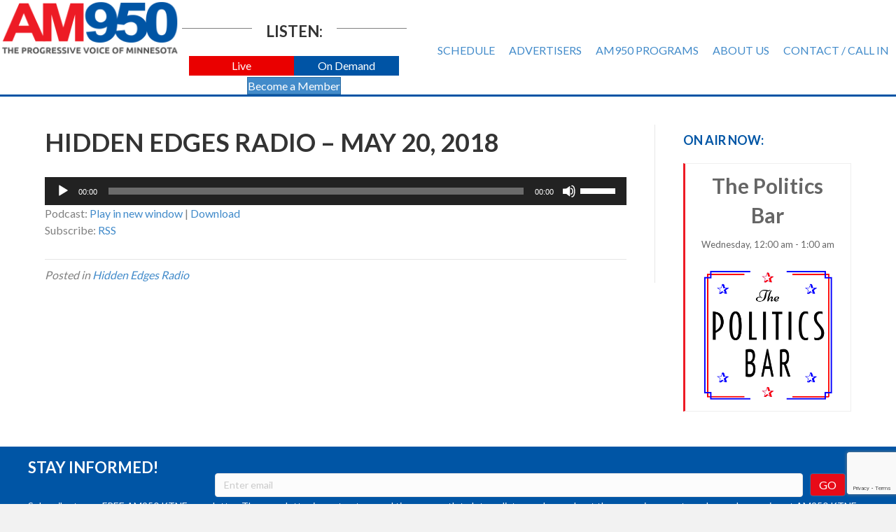

--- FILE ---
content_type: text/html; charset=utf-8
request_url: https://www.google.com/recaptcha/api2/anchor?ar=1&k=6LdTNS4UAAAAAO0wwwe1HSHFphF2bz9i1CGEo7w5&co=aHR0cHM6Ly93d3cuYW05NTByYWRpby5jb206NDQz&hl=en&v=N67nZn4AqZkNcbeMu4prBgzg&size=invisible&badge=bottomright&anchor-ms=20000&execute-ms=30000&cb=u07iqnrdnaqy
body_size: 49134
content:
<!DOCTYPE HTML><html dir="ltr" lang="en"><head><meta http-equiv="Content-Type" content="text/html; charset=UTF-8">
<meta http-equiv="X-UA-Compatible" content="IE=edge">
<title>reCAPTCHA</title>
<style type="text/css">
/* cyrillic-ext */
@font-face {
  font-family: 'Roboto';
  font-style: normal;
  font-weight: 400;
  font-stretch: 100%;
  src: url(//fonts.gstatic.com/s/roboto/v48/KFO7CnqEu92Fr1ME7kSn66aGLdTylUAMa3GUBHMdazTgWw.woff2) format('woff2');
  unicode-range: U+0460-052F, U+1C80-1C8A, U+20B4, U+2DE0-2DFF, U+A640-A69F, U+FE2E-FE2F;
}
/* cyrillic */
@font-face {
  font-family: 'Roboto';
  font-style: normal;
  font-weight: 400;
  font-stretch: 100%;
  src: url(//fonts.gstatic.com/s/roboto/v48/KFO7CnqEu92Fr1ME7kSn66aGLdTylUAMa3iUBHMdazTgWw.woff2) format('woff2');
  unicode-range: U+0301, U+0400-045F, U+0490-0491, U+04B0-04B1, U+2116;
}
/* greek-ext */
@font-face {
  font-family: 'Roboto';
  font-style: normal;
  font-weight: 400;
  font-stretch: 100%;
  src: url(//fonts.gstatic.com/s/roboto/v48/KFO7CnqEu92Fr1ME7kSn66aGLdTylUAMa3CUBHMdazTgWw.woff2) format('woff2');
  unicode-range: U+1F00-1FFF;
}
/* greek */
@font-face {
  font-family: 'Roboto';
  font-style: normal;
  font-weight: 400;
  font-stretch: 100%;
  src: url(//fonts.gstatic.com/s/roboto/v48/KFO7CnqEu92Fr1ME7kSn66aGLdTylUAMa3-UBHMdazTgWw.woff2) format('woff2');
  unicode-range: U+0370-0377, U+037A-037F, U+0384-038A, U+038C, U+038E-03A1, U+03A3-03FF;
}
/* math */
@font-face {
  font-family: 'Roboto';
  font-style: normal;
  font-weight: 400;
  font-stretch: 100%;
  src: url(//fonts.gstatic.com/s/roboto/v48/KFO7CnqEu92Fr1ME7kSn66aGLdTylUAMawCUBHMdazTgWw.woff2) format('woff2');
  unicode-range: U+0302-0303, U+0305, U+0307-0308, U+0310, U+0312, U+0315, U+031A, U+0326-0327, U+032C, U+032F-0330, U+0332-0333, U+0338, U+033A, U+0346, U+034D, U+0391-03A1, U+03A3-03A9, U+03B1-03C9, U+03D1, U+03D5-03D6, U+03F0-03F1, U+03F4-03F5, U+2016-2017, U+2034-2038, U+203C, U+2040, U+2043, U+2047, U+2050, U+2057, U+205F, U+2070-2071, U+2074-208E, U+2090-209C, U+20D0-20DC, U+20E1, U+20E5-20EF, U+2100-2112, U+2114-2115, U+2117-2121, U+2123-214F, U+2190, U+2192, U+2194-21AE, U+21B0-21E5, U+21F1-21F2, U+21F4-2211, U+2213-2214, U+2216-22FF, U+2308-230B, U+2310, U+2319, U+231C-2321, U+2336-237A, U+237C, U+2395, U+239B-23B7, U+23D0, U+23DC-23E1, U+2474-2475, U+25AF, U+25B3, U+25B7, U+25BD, U+25C1, U+25CA, U+25CC, U+25FB, U+266D-266F, U+27C0-27FF, U+2900-2AFF, U+2B0E-2B11, U+2B30-2B4C, U+2BFE, U+3030, U+FF5B, U+FF5D, U+1D400-1D7FF, U+1EE00-1EEFF;
}
/* symbols */
@font-face {
  font-family: 'Roboto';
  font-style: normal;
  font-weight: 400;
  font-stretch: 100%;
  src: url(//fonts.gstatic.com/s/roboto/v48/KFO7CnqEu92Fr1ME7kSn66aGLdTylUAMaxKUBHMdazTgWw.woff2) format('woff2');
  unicode-range: U+0001-000C, U+000E-001F, U+007F-009F, U+20DD-20E0, U+20E2-20E4, U+2150-218F, U+2190, U+2192, U+2194-2199, U+21AF, U+21E6-21F0, U+21F3, U+2218-2219, U+2299, U+22C4-22C6, U+2300-243F, U+2440-244A, U+2460-24FF, U+25A0-27BF, U+2800-28FF, U+2921-2922, U+2981, U+29BF, U+29EB, U+2B00-2BFF, U+4DC0-4DFF, U+FFF9-FFFB, U+10140-1018E, U+10190-1019C, U+101A0, U+101D0-101FD, U+102E0-102FB, U+10E60-10E7E, U+1D2C0-1D2D3, U+1D2E0-1D37F, U+1F000-1F0FF, U+1F100-1F1AD, U+1F1E6-1F1FF, U+1F30D-1F30F, U+1F315, U+1F31C, U+1F31E, U+1F320-1F32C, U+1F336, U+1F378, U+1F37D, U+1F382, U+1F393-1F39F, U+1F3A7-1F3A8, U+1F3AC-1F3AF, U+1F3C2, U+1F3C4-1F3C6, U+1F3CA-1F3CE, U+1F3D4-1F3E0, U+1F3ED, U+1F3F1-1F3F3, U+1F3F5-1F3F7, U+1F408, U+1F415, U+1F41F, U+1F426, U+1F43F, U+1F441-1F442, U+1F444, U+1F446-1F449, U+1F44C-1F44E, U+1F453, U+1F46A, U+1F47D, U+1F4A3, U+1F4B0, U+1F4B3, U+1F4B9, U+1F4BB, U+1F4BF, U+1F4C8-1F4CB, U+1F4D6, U+1F4DA, U+1F4DF, U+1F4E3-1F4E6, U+1F4EA-1F4ED, U+1F4F7, U+1F4F9-1F4FB, U+1F4FD-1F4FE, U+1F503, U+1F507-1F50B, U+1F50D, U+1F512-1F513, U+1F53E-1F54A, U+1F54F-1F5FA, U+1F610, U+1F650-1F67F, U+1F687, U+1F68D, U+1F691, U+1F694, U+1F698, U+1F6AD, U+1F6B2, U+1F6B9-1F6BA, U+1F6BC, U+1F6C6-1F6CF, U+1F6D3-1F6D7, U+1F6E0-1F6EA, U+1F6F0-1F6F3, U+1F6F7-1F6FC, U+1F700-1F7FF, U+1F800-1F80B, U+1F810-1F847, U+1F850-1F859, U+1F860-1F887, U+1F890-1F8AD, U+1F8B0-1F8BB, U+1F8C0-1F8C1, U+1F900-1F90B, U+1F93B, U+1F946, U+1F984, U+1F996, U+1F9E9, U+1FA00-1FA6F, U+1FA70-1FA7C, U+1FA80-1FA89, U+1FA8F-1FAC6, U+1FACE-1FADC, U+1FADF-1FAE9, U+1FAF0-1FAF8, U+1FB00-1FBFF;
}
/* vietnamese */
@font-face {
  font-family: 'Roboto';
  font-style: normal;
  font-weight: 400;
  font-stretch: 100%;
  src: url(//fonts.gstatic.com/s/roboto/v48/KFO7CnqEu92Fr1ME7kSn66aGLdTylUAMa3OUBHMdazTgWw.woff2) format('woff2');
  unicode-range: U+0102-0103, U+0110-0111, U+0128-0129, U+0168-0169, U+01A0-01A1, U+01AF-01B0, U+0300-0301, U+0303-0304, U+0308-0309, U+0323, U+0329, U+1EA0-1EF9, U+20AB;
}
/* latin-ext */
@font-face {
  font-family: 'Roboto';
  font-style: normal;
  font-weight: 400;
  font-stretch: 100%;
  src: url(//fonts.gstatic.com/s/roboto/v48/KFO7CnqEu92Fr1ME7kSn66aGLdTylUAMa3KUBHMdazTgWw.woff2) format('woff2');
  unicode-range: U+0100-02BA, U+02BD-02C5, U+02C7-02CC, U+02CE-02D7, U+02DD-02FF, U+0304, U+0308, U+0329, U+1D00-1DBF, U+1E00-1E9F, U+1EF2-1EFF, U+2020, U+20A0-20AB, U+20AD-20C0, U+2113, U+2C60-2C7F, U+A720-A7FF;
}
/* latin */
@font-face {
  font-family: 'Roboto';
  font-style: normal;
  font-weight: 400;
  font-stretch: 100%;
  src: url(//fonts.gstatic.com/s/roboto/v48/KFO7CnqEu92Fr1ME7kSn66aGLdTylUAMa3yUBHMdazQ.woff2) format('woff2');
  unicode-range: U+0000-00FF, U+0131, U+0152-0153, U+02BB-02BC, U+02C6, U+02DA, U+02DC, U+0304, U+0308, U+0329, U+2000-206F, U+20AC, U+2122, U+2191, U+2193, U+2212, U+2215, U+FEFF, U+FFFD;
}
/* cyrillic-ext */
@font-face {
  font-family: 'Roboto';
  font-style: normal;
  font-weight: 500;
  font-stretch: 100%;
  src: url(//fonts.gstatic.com/s/roboto/v48/KFO7CnqEu92Fr1ME7kSn66aGLdTylUAMa3GUBHMdazTgWw.woff2) format('woff2');
  unicode-range: U+0460-052F, U+1C80-1C8A, U+20B4, U+2DE0-2DFF, U+A640-A69F, U+FE2E-FE2F;
}
/* cyrillic */
@font-face {
  font-family: 'Roboto';
  font-style: normal;
  font-weight: 500;
  font-stretch: 100%;
  src: url(//fonts.gstatic.com/s/roboto/v48/KFO7CnqEu92Fr1ME7kSn66aGLdTylUAMa3iUBHMdazTgWw.woff2) format('woff2');
  unicode-range: U+0301, U+0400-045F, U+0490-0491, U+04B0-04B1, U+2116;
}
/* greek-ext */
@font-face {
  font-family: 'Roboto';
  font-style: normal;
  font-weight: 500;
  font-stretch: 100%;
  src: url(//fonts.gstatic.com/s/roboto/v48/KFO7CnqEu92Fr1ME7kSn66aGLdTylUAMa3CUBHMdazTgWw.woff2) format('woff2');
  unicode-range: U+1F00-1FFF;
}
/* greek */
@font-face {
  font-family: 'Roboto';
  font-style: normal;
  font-weight: 500;
  font-stretch: 100%;
  src: url(//fonts.gstatic.com/s/roboto/v48/KFO7CnqEu92Fr1ME7kSn66aGLdTylUAMa3-UBHMdazTgWw.woff2) format('woff2');
  unicode-range: U+0370-0377, U+037A-037F, U+0384-038A, U+038C, U+038E-03A1, U+03A3-03FF;
}
/* math */
@font-face {
  font-family: 'Roboto';
  font-style: normal;
  font-weight: 500;
  font-stretch: 100%;
  src: url(//fonts.gstatic.com/s/roboto/v48/KFO7CnqEu92Fr1ME7kSn66aGLdTylUAMawCUBHMdazTgWw.woff2) format('woff2');
  unicode-range: U+0302-0303, U+0305, U+0307-0308, U+0310, U+0312, U+0315, U+031A, U+0326-0327, U+032C, U+032F-0330, U+0332-0333, U+0338, U+033A, U+0346, U+034D, U+0391-03A1, U+03A3-03A9, U+03B1-03C9, U+03D1, U+03D5-03D6, U+03F0-03F1, U+03F4-03F5, U+2016-2017, U+2034-2038, U+203C, U+2040, U+2043, U+2047, U+2050, U+2057, U+205F, U+2070-2071, U+2074-208E, U+2090-209C, U+20D0-20DC, U+20E1, U+20E5-20EF, U+2100-2112, U+2114-2115, U+2117-2121, U+2123-214F, U+2190, U+2192, U+2194-21AE, U+21B0-21E5, U+21F1-21F2, U+21F4-2211, U+2213-2214, U+2216-22FF, U+2308-230B, U+2310, U+2319, U+231C-2321, U+2336-237A, U+237C, U+2395, U+239B-23B7, U+23D0, U+23DC-23E1, U+2474-2475, U+25AF, U+25B3, U+25B7, U+25BD, U+25C1, U+25CA, U+25CC, U+25FB, U+266D-266F, U+27C0-27FF, U+2900-2AFF, U+2B0E-2B11, U+2B30-2B4C, U+2BFE, U+3030, U+FF5B, U+FF5D, U+1D400-1D7FF, U+1EE00-1EEFF;
}
/* symbols */
@font-face {
  font-family: 'Roboto';
  font-style: normal;
  font-weight: 500;
  font-stretch: 100%;
  src: url(//fonts.gstatic.com/s/roboto/v48/KFO7CnqEu92Fr1ME7kSn66aGLdTylUAMaxKUBHMdazTgWw.woff2) format('woff2');
  unicode-range: U+0001-000C, U+000E-001F, U+007F-009F, U+20DD-20E0, U+20E2-20E4, U+2150-218F, U+2190, U+2192, U+2194-2199, U+21AF, U+21E6-21F0, U+21F3, U+2218-2219, U+2299, U+22C4-22C6, U+2300-243F, U+2440-244A, U+2460-24FF, U+25A0-27BF, U+2800-28FF, U+2921-2922, U+2981, U+29BF, U+29EB, U+2B00-2BFF, U+4DC0-4DFF, U+FFF9-FFFB, U+10140-1018E, U+10190-1019C, U+101A0, U+101D0-101FD, U+102E0-102FB, U+10E60-10E7E, U+1D2C0-1D2D3, U+1D2E0-1D37F, U+1F000-1F0FF, U+1F100-1F1AD, U+1F1E6-1F1FF, U+1F30D-1F30F, U+1F315, U+1F31C, U+1F31E, U+1F320-1F32C, U+1F336, U+1F378, U+1F37D, U+1F382, U+1F393-1F39F, U+1F3A7-1F3A8, U+1F3AC-1F3AF, U+1F3C2, U+1F3C4-1F3C6, U+1F3CA-1F3CE, U+1F3D4-1F3E0, U+1F3ED, U+1F3F1-1F3F3, U+1F3F5-1F3F7, U+1F408, U+1F415, U+1F41F, U+1F426, U+1F43F, U+1F441-1F442, U+1F444, U+1F446-1F449, U+1F44C-1F44E, U+1F453, U+1F46A, U+1F47D, U+1F4A3, U+1F4B0, U+1F4B3, U+1F4B9, U+1F4BB, U+1F4BF, U+1F4C8-1F4CB, U+1F4D6, U+1F4DA, U+1F4DF, U+1F4E3-1F4E6, U+1F4EA-1F4ED, U+1F4F7, U+1F4F9-1F4FB, U+1F4FD-1F4FE, U+1F503, U+1F507-1F50B, U+1F50D, U+1F512-1F513, U+1F53E-1F54A, U+1F54F-1F5FA, U+1F610, U+1F650-1F67F, U+1F687, U+1F68D, U+1F691, U+1F694, U+1F698, U+1F6AD, U+1F6B2, U+1F6B9-1F6BA, U+1F6BC, U+1F6C6-1F6CF, U+1F6D3-1F6D7, U+1F6E0-1F6EA, U+1F6F0-1F6F3, U+1F6F7-1F6FC, U+1F700-1F7FF, U+1F800-1F80B, U+1F810-1F847, U+1F850-1F859, U+1F860-1F887, U+1F890-1F8AD, U+1F8B0-1F8BB, U+1F8C0-1F8C1, U+1F900-1F90B, U+1F93B, U+1F946, U+1F984, U+1F996, U+1F9E9, U+1FA00-1FA6F, U+1FA70-1FA7C, U+1FA80-1FA89, U+1FA8F-1FAC6, U+1FACE-1FADC, U+1FADF-1FAE9, U+1FAF0-1FAF8, U+1FB00-1FBFF;
}
/* vietnamese */
@font-face {
  font-family: 'Roboto';
  font-style: normal;
  font-weight: 500;
  font-stretch: 100%;
  src: url(//fonts.gstatic.com/s/roboto/v48/KFO7CnqEu92Fr1ME7kSn66aGLdTylUAMa3OUBHMdazTgWw.woff2) format('woff2');
  unicode-range: U+0102-0103, U+0110-0111, U+0128-0129, U+0168-0169, U+01A0-01A1, U+01AF-01B0, U+0300-0301, U+0303-0304, U+0308-0309, U+0323, U+0329, U+1EA0-1EF9, U+20AB;
}
/* latin-ext */
@font-face {
  font-family: 'Roboto';
  font-style: normal;
  font-weight: 500;
  font-stretch: 100%;
  src: url(//fonts.gstatic.com/s/roboto/v48/KFO7CnqEu92Fr1ME7kSn66aGLdTylUAMa3KUBHMdazTgWw.woff2) format('woff2');
  unicode-range: U+0100-02BA, U+02BD-02C5, U+02C7-02CC, U+02CE-02D7, U+02DD-02FF, U+0304, U+0308, U+0329, U+1D00-1DBF, U+1E00-1E9F, U+1EF2-1EFF, U+2020, U+20A0-20AB, U+20AD-20C0, U+2113, U+2C60-2C7F, U+A720-A7FF;
}
/* latin */
@font-face {
  font-family: 'Roboto';
  font-style: normal;
  font-weight: 500;
  font-stretch: 100%;
  src: url(//fonts.gstatic.com/s/roboto/v48/KFO7CnqEu92Fr1ME7kSn66aGLdTylUAMa3yUBHMdazQ.woff2) format('woff2');
  unicode-range: U+0000-00FF, U+0131, U+0152-0153, U+02BB-02BC, U+02C6, U+02DA, U+02DC, U+0304, U+0308, U+0329, U+2000-206F, U+20AC, U+2122, U+2191, U+2193, U+2212, U+2215, U+FEFF, U+FFFD;
}
/* cyrillic-ext */
@font-face {
  font-family: 'Roboto';
  font-style: normal;
  font-weight: 900;
  font-stretch: 100%;
  src: url(//fonts.gstatic.com/s/roboto/v48/KFO7CnqEu92Fr1ME7kSn66aGLdTylUAMa3GUBHMdazTgWw.woff2) format('woff2');
  unicode-range: U+0460-052F, U+1C80-1C8A, U+20B4, U+2DE0-2DFF, U+A640-A69F, U+FE2E-FE2F;
}
/* cyrillic */
@font-face {
  font-family: 'Roboto';
  font-style: normal;
  font-weight: 900;
  font-stretch: 100%;
  src: url(//fonts.gstatic.com/s/roboto/v48/KFO7CnqEu92Fr1ME7kSn66aGLdTylUAMa3iUBHMdazTgWw.woff2) format('woff2');
  unicode-range: U+0301, U+0400-045F, U+0490-0491, U+04B0-04B1, U+2116;
}
/* greek-ext */
@font-face {
  font-family: 'Roboto';
  font-style: normal;
  font-weight: 900;
  font-stretch: 100%;
  src: url(//fonts.gstatic.com/s/roboto/v48/KFO7CnqEu92Fr1ME7kSn66aGLdTylUAMa3CUBHMdazTgWw.woff2) format('woff2');
  unicode-range: U+1F00-1FFF;
}
/* greek */
@font-face {
  font-family: 'Roboto';
  font-style: normal;
  font-weight: 900;
  font-stretch: 100%;
  src: url(//fonts.gstatic.com/s/roboto/v48/KFO7CnqEu92Fr1ME7kSn66aGLdTylUAMa3-UBHMdazTgWw.woff2) format('woff2');
  unicode-range: U+0370-0377, U+037A-037F, U+0384-038A, U+038C, U+038E-03A1, U+03A3-03FF;
}
/* math */
@font-face {
  font-family: 'Roboto';
  font-style: normal;
  font-weight: 900;
  font-stretch: 100%;
  src: url(//fonts.gstatic.com/s/roboto/v48/KFO7CnqEu92Fr1ME7kSn66aGLdTylUAMawCUBHMdazTgWw.woff2) format('woff2');
  unicode-range: U+0302-0303, U+0305, U+0307-0308, U+0310, U+0312, U+0315, U+031A, U+0326-0327, U+032C, U+032F-0330, U+0332-0333, U+0338, U+033A, U+0346, U+034D, U+0391-03A1, U+03A3-03A9, U+03B1-03C9, U+03D1, U+03D5-03D6, U+03F0-03F1, U+03F4-03F5, U+2016-2017, U+2034-2038, U+203C, U+2040, U+2043, U+2047, U+2050, U+2057, U+205F, U+2070-2071, U+2074-208E, U+2090-209C, U+20D0-20DC, U+20E1, U+20E5-20EF, U+2100-2112, U+2114-2115, U+2117-2121, U+2123-214F, U+2190, U+2192, U+2194-21AE, U+21B0-21E5, U+21F1-21F2, U+21F4-2211, U+2213-2214, U+2216-22FF, U+2308-230B, U+2310, U+2319, U+231C-2321, U+2336-237A, U+237C, U+2395, U+239B-23B7, U+23D0, U+23DC-23E1, U+2474-2475, U+25AF, U+25B3, U+25B7, U+25BD, U+25C1, U+25CA, U+25CC, U+25FB, U+266D-266F, U+27C0-27FF, U+2900-2AFF, U+2B0E-2B11, U+2B30-2B4C, U+2BFE, U+3030, U+FF5B, U+FF5D, U+1D400-1D7FF, U+1EE00-1EEFF;
}
/* symbols */
@font-face {
  font-family: 'Roboto';
  font-style: normal;
  font-weight: 900;
  font-stretch: 100%;
  src: url(//fonts.gstatic.com/s/roboto/v48/KFO7CnqEu92Fr1ME7kSn66aGLdTylUAMaxKUBHMdazTgWw.woff2) format('woff2');
  unicode-range: U+0001-000C, U+000E-001F, U+007F-009F, U+20DD-20E0, U+20E2-20E4, U+2150-218F, U+2190, U+2192, U+2194-2199, U+21AF, U+21E6-21F0, U+21F3, U+2218-2219, U+2299, U+22C4-22C6, U+2300-243F, U+2440-244A, U+2460-24FF, U+25A0-27BF, U+2800-28FF, U+2921-2922, U+2981, U+29BF, U+29EB, U+2B00-2BFF, U+4DC0-4DFF, U+FFF9-FFFB, U+10140-1018E, U+10190-1019C, U+101A0, U+101D0-101FD, U+102E0-102FB, U+10E60-10E7E, U+1D2C0-1D2D3, U+1D2E0-1D37F, U+1F000-1F0FF, U+1F100-1F1AD, U+1F1E6-1F1FF, U+1F30D-1F30F, U+1F315, U+1F31C, U+1F31E, U+1F320-1F32C, U+1F336, U+1F378, U+1F37D, U+1F382, U+1F393-1F39F, U+1F3A7-1F3A8, U+1F3AC-1F3AF, U+1F3C2, U+1F3C4-1F3C6, U+1F3CA-1F3CE, U+1F3D4-1F3E0, U+1F3ED, U+1F3F1-1F3F3, U+1F3F5-1F3F7, U+1F408, U+1F415, U+1F41F, U+1F426, U+1F43F, U+1F441-1F442, U+1F444, U+1F446-1F449, U+1F44C-1F44E, U+1F453, U+1F46A, U+1F47D, U+1F4A3, U+1F4B0, U+1F4B3, U+1F4B9, U+1F4BB, U+1F4BF, U+1F4C8-1F4CB, U+1F4D6, U+1F4DA, U+1F4DF, U+1F4E3-1F4E6, U+1F4EA-1F4ED, U+1F4F7, U+1F4F9-1F4FB, U+1F4FD-1F4FE, U+1F503, U+1F507-1F50B, U+1F50D, U+1F512-1F513, U+1F53E-1F54A, U+1F54F-1F5FA, U+1F610, U+1F650-1F67F, U+1F687, U+1F68D, U+1F691, U+1F694, U+1F698, U+1F6AD, U+1F6B2, U+1F6B9-1F6BA, U+1F6BC, U+1F6C6-1F6CF, U+1F6D3-1F6D7, U+1F6E0-1F6EA, U+1F6F0-1F6F3, U+1F6F7-1F6FC, U+1F700-1F7FF, U+1F800-1F80B, U+1F810-1F847, U+1F850-1F859, U+1F860-1F887, U+1F890-1F8AD, U+1F8B0-1F8BB, U+1F8C0-1F8C1, U+1F900-1F90B, U+1F93B, U+1F946, U+1F984, U+1F996, U+1F9E9, U+1FA00-1FA6F, U+1FA70-1FA7C, U+1FA80-1FA89, U+1FA8F-1FAC6, U+1FACE-1FADC, U+1FADF-1FAE9, U+1FAF0-1FAF8, U+1FB00-1FBFF;
}
/* vietnamese */
@font-face {
  font-family: 'Roboto';
  font-style: normal;
  font-weight: 900;
  font-stretch: 100%;
  src: url(//fonts.gstatic.com/s/roboto/v48/KFO7CnqEu92Fr1ME7kSn66aGLdTylUAMa3OUBHMdazTgWw.woff2) format('woff2');
  unicode-range: U+0102-0103, U+0110-0111, U+0128-0129, U+0168-0169, U+01A0-01A1, U+01AF-01B0, U+0300-0301, U+0303-0304, U+0308-0309, U+0323, U+0329, U+1EA0-1EF9, U+20AB;
}
/* latin-ext */
@font-face {
  font-family: 'Roboto';
  font-style: normal;
  font-weight: 900;
  font-stretch: 100%;
  src: url(//fonts.gstatic.com/s/roboto/v48/KFO7CnqEu92Fr1ME7kSn66aGLdTylUAMa3KUBHMdazTgWw.woff2) format('woff2');
  unicode-range: U+0100-02BA, U+02BD-02C5, U+02C7-02CC, U+02CE-02D7, U+02DD-02FF, U+0304, U+0308, U+0329, U+1D00-1DBF, U+1E00-1E9F, U+1EF2-1EFF, U+2020, U+20A0-20AB, U+20AD-20C0, U+2113, U+2C60-2C7F, U+A720-A7FF;
}
/* latin */
@font-face {
  font-family: 'Roboto';
  font-style: normal;
  font-weight: 900;
  font-stretch: 100%;
  src: url(//fonts.gstatic.com/s/roboto/v48/KFO7CnqEu92Fr1ME7kSn66aGLdTylUAMa3yUBHMdazQ.woff2) format('woff2');
  unicode-range: U+0000-00FF, U+0131, U+0152-0153, U+02BB-02BC, U+02C6, U+02DA, U+02DC, U+0304, U+0308, U+0329, U+2000-206F, U+20AC, U+2122, U+2191, U+2193, U+2212, U+2215, U+FEFF, U+FFFD;
}

</style>
<link rel="stylesheet" type="text/css" href="https://www.gstatic.com/recaptcha/releases/N67nZn4AqZkNcbeMu4prBgzg/styles__ltr.css">
<script nonce="6tMPMddFOViuXOt_BdhiDA" type="text/javascript">window['__recaptcha_api'] = 'https://www.google.com/recaptcha/api2/';</script>
<script type="text/javascript" src="https://www.gstatic.com/recaptcha/releases/N67nZn4AqZkNcbeMu4prBgzg/recaptcha__en.js" nonce="6tMPMddFOViuXOt_BdhiDA">
      
    </script></head>
<body><div id="rc-anchor-alert" class="rc-anchor-alert"></div>
<input type="hidden" id="recaptcha-token" value="[base64]">
<script type="text/javascript" nonce="6tMPMddFOViuXOt_BdhiDA">
      recaptcha.anchor.Main.init("[\x22ainput\x22,[\x22bgdata\x22,\x22\x22,\[base64]/[base64]/[base64]/ZyhXLGgpOnEoW04sMjEsbF0sVywwKSxoKSxmYWxzZSxmYWxzZSl9Y2F0Y2goayl7RygzNTgsVyk/[base64]/[base64]/[base64]/[base64]/[base64]/[base64]/[base64]/bmV3IEJbT10oRFswXSk6dz09Mj9uZXcgQltPXShEWzBdLERbMV0pOnc9PTM/bmV3IEJbT10oRFswXSxEWzFdLERbMl0pOnc9PTQ/[base64]/[base64]/[base64]/[base64]/[base64]\\u003d\x22,\[base64]\\u003d\\u003d\x22,\[base64]/DmBjDo8K/woddEBXDvx9xwoFnMsOmw6sNwp95PWnDnMOFAsOAwrBTbRcfw5bCpsOtMRDCksODw5XDnVjDgcK6GHEdwolWw4k5fMOUwqJjSkHCjSl+w6kPZ8O6ZXrCmT3CtDnCsmJaDMKTHMKTf8ObNMOEZcOUw6cTKVB2JTLCgsOKeDrDm8Kew4fDsDHCk8O6w69xbh3Dol/Cq09wwoMeZMKEeMOkwqFqdnYBQsO/woNgLMK4XwPDjx/DngUoMRsgasKfwo1gd8KUwpFXwrtWw6vCtl17wpBPViPDtcOxfsO0OB7DsRtbGEbDhX3CmMOsbcOXLzYvcWvDtcOpwrfDsS/CoTgvwqrChBvCjMKdw6XDn8OGGMOUw4bDtsKqbwwqMcKUw4zDp01Uw4/DvE3Dj8KFNFDDk0NTWUUcw5vCu17CjsKnwpDDrGBvwoEqw4VpwqcPYl/DgC/Dq8KMw4/DhMKFXsKqZnZ4bgjDvsKNES/Di0sDwrjCvm5Cw6g3B1RFXjVcwpjCtMKULzYMwonCgkdUw44PwpLCtMODdRfDkcKuwpPCtn7DjRVgw6PCjMKTMcK5wonCncOyw7pCwpJgKcOZBcKwB8OVwovCocKXw6HDiWjCtS7DvMOKdMKkw77CksKFTsOswoAfXjLCki/DmmVvwo3Cph9wwr7DtMOHGsOoZ8ODFh3Dk2TCqsOZCsObwoNxw4rCp8KtwrLDtRsJMMOSAGXCu2rCn3rCrnTDqnsnwrcTJ8KZw4zDicKOwqRWaGrCqU1IBljDlcOuTMKmZjtlw68UU8OoX8OTwprCqcOdFgPDqMKbwpfDvyJbwqHCr8O/KMOcXsOnHiDCpMOCR8ODfzUTw7sewrrClcOlLcOzKMOdwo/CrB/[base64]/DlsO7w7B/[base64]/[base64]/wqsYSMKwwo4qwrsmBsOiNUnDj8O9w45Cw77CmMOgVcKqwqJ0E8KWVljDvVvClkfCgwRWw6IEQC94PVvDsh8yKMObwqZdw4DChcO/w6jCqVY4cMOeSsODBEtaM8O+w5sLwq3Cqm0OwrM9w5BtwobDgDhffEhwM8OdwozDrgnCu8KYwrPCjS/[base64]/A8KvR8OLdAwowqg+wrTCjsK9McOIUMOww4xqMMOGwo8jw63CqcOowpV8w5w5woPDqDA5Sg3DiMOLecK3wrPCpMKQLMKzVcOLNE3CscK0w7HDkDJ7wpHDr8KSO8OYw44vB8Orw7TCuSJBHXoTwqtiEEvDs25Iw5PCpcKJwpgrwqXDlsOzwpfCr8KsN27ClkrCrg/Dn8KEwqBMdcK/V8KlwqdvBBLCgkzDk30vwrVqGT3CqMK7w4jDqkwyBiZgwotFwqImwoBkIzPDlG3Dk2JDwo9Rw4wnw6Ffw5jDj1rDg8KiwpHDlsKHVmMYw7/DnC7DtcKvwpvCk2bCu1cGTHlow5vDsR/CtSZ4LcOUX8O+w7BwFsO3w5TDtMKdbsOeCHpTNAwoUcKZS8Kbwr8mMxzCnMOcwpsAMQ4Vw4YncQ/CiWPDjWgaw4bDncK4PB3CiSwNccOqecOzw7PDlS0Xw4tQw6TCjTR1LMOfwo/CncKJwo/[base64]/[base64]/ClHVeLcKARkjCsxhhwoXCnMOjayANTMKhw6U1w7YpGTfCnsKDUsK/[base64]/wrhyV1TCr1/[base64]/Dq8OKFiACH8OXIz0CwoXDq8OEwp1Jw5fDv2DDlA7CnsONNnnDl0gFSG9eY0Zpw4YVw5LCqXTCuMOqwqnChAsBwrjDv2wHw6vCtxsKCDnCnmbDkcKtwqosw63CvMOFw7fDp8ORw4chRHtIecKcGWEzw4/[base64]/[base64]/O8O6eRPDtzPClcKkwqlcRUHCjsOLwrI8McOMwojDtMKhQsOgwqPCpCAkwrrDi399AsOowrXCnMOaI8K7EMOKw5QqZMKHw5NNe8K/wp/Dhx3DgsKzO0PDo8KHYMOebMOSw7bDpcKUdybDvcK4wobCqcKYL8K3w6/DoMKYw7JPwrkVNj1Aw6tHVlseQA/Dj3/Dn8O6EcOAesOmw7tIN8K8TcONw7RMwqbDj8KawqzDqlHDmcO2dsO3UmprOi/DhcObNsOyw4/Dr8KtwpZOw7jDlioaOxHCgmwmGEICPg5Aw7c3CMOzw4lpCRnCiRPDjMOhw4l/wqRUFMKiGWLDrwEDcMKQQkBow4TCucKTWcKYCCMGwqtyCXrCqMOMZyLDnjRCwpfCh8KBw7F4w4PDqcKxacORWHDDp1PCksOqw6nCmXofwpjDlsOSw5TDlW0Nw7ZNw4c4AsKbM8Oww5vDjlNywoxtwrzDqzItwp3DksKJUQ/DocOXAsOOBBkkIlTCiw45wpfDl8OZecO9wo3Co8OULiIIw45DwqImVcO1JsKOQDQZI8O6UX9tw50mJMOfw6/Csnk9UMKrRMOHL8KUw64+wp02wpHCmMOCw5jCvy0Nb0PCisKcw6YGw7sWGAfDj1nDhcOHOhnDpcKawrLCjcK4w7LCsSEMUEoGw4VFw6/DhcKjwpNWJ8OAwpbDiAJ1wp/CtgXDtyPDi8K2w5YtwpQ4Ynd9wqJCMsKqwrcOT3rClhfCinZSwpZdw41PEFLDtTzCvcKLw5pEfcObwpfClMOvcmIhw7h4YDEXw7owY8Kow5B2woZkwpgPdsKpK8Kzw6E6DThFO1/ClBBWEGjDsMKlLcK3CcOJCMKvPG8Rw4oCdyLDiU/Cj8OkwoDDqcOMwqgVNn7DmMOFBXDDuiNdNHBsHcKNNsKYXMKPw5rCoxbDnMObwpnDkkMHMQpJw6fDrcKwE8O2IsKTw6U9worCocKTf8O/wp1/[base64]/TUN2w4RYBMKZw7AZwoNGB8OocMOzw7dYMhTDqUHCusOWL8KgK8OQAcK9wo7Dk8KuwpZuwoDDtUwkw6PDijTCuW4Qw5kfNMKNISDCm8Orwo3DrcO1QMKYVsKINEwww6l9w74IEMOUw4jDhHDCpgxCMMK2DsKuwq7CkMKMwrzCvcOuwr/Co8KBaMOkZBo3A8OjMXTDs8OOw41efz9PFC7DtMOrw57DkT1Qw64dw6gKeBTCpMOFw6nCrcKpwo9BLMKGworDjlvDhcKpXRItwoDDuk4xAcKiw7QuwqI0R8K5OAFsfBdUw6Jww5jCqiAYwo3CpMKhDjzDn8Kew4jCo8OUw5/DocOowqlgwr8Cw6DDvk4CwqDCgWw1w4TDu8KYw7Jtw4nChzQzwpTCtjzCgcK0woJWw5AWU8KoGyVIwrTDvT/CmC3Dr1HDt3/CtcKhEQRowqU9wp7CgRvCr8Krw5NXwoI2O8Obw5fCj8KQwoPCkGEZwqvDr8K+GQgqwqvCiApqVEtqw4DCuXYwF0DCmwjCnmrCpcOEwobDhS3DgSXDjcOeDlFLwqHCoMK6w5bDhMOrW8KBwrYBSzjDvDw0wp/Dtl4QSMKdZ8K9UUfCkcOjKMObcMKAwoFew7TCn0XCscKRf8Oje8O1wqg3csK8w65EwoHDjsOFcHY4S8O9w49ZXMO+b1zDiMKgwr0XWMKEwprCuEPDtR44wqd3wqFpLcOeUMKFOxfDk2hjcMKpwqrDkcKCw4/DtcKKw4bDmg7CrHzCosK7wrvCgsKiw7rCkzXDh8KxCsKCTlDDjcO3wovDmMOaw7bDhcO6woMWS8K0wpt/agBww7cnwogHVsKXwpvDihzDtMKzw5nDjMOkE04VwpQnw6XCocK2wqwwFsK4Dl7DrsKmwq/CqsOYwq/CsC3DgFrCocOQw5PDssOiwoUFwq1fPsOQwoIQwo1UZ8OSwrALfcKlw4tYccK7wpB4w7pEw5DClAjDngjCpHHDqMONb8KBw7dsw6/[base64]/DokRkwprCsG8qG8O7fm/ChBHDmcK8w7QDJTRUwpExJsO+csKSHHsKKDrCr3jCnsKnJ8OjKMO0VXLClMKVUsOccx7CigvCmMKSH8OSwrrDjAAEUEQcwp/DkMKsw6nDqcOVw4DCqcKYY2Few6PDp2LDp8K3wq9rYX7CvsOFZDhrwqrDnsOow4E4w53CoSg1w78nwoVMUX3DpAdbw7LDtMK1I8Knw5cTZVczHiXDrMOAC1vCocKsGHxMwqnCtU9Jw5TDocOtVsOUw73CqMOTUnsGCcOwwpQZdMOnTmEDF8ODwqHCjcOvwq/Cj8KZKMOYwrQHB8KwwrPDjAvCr8OWanHCgSopwrlywpfCqcO4wq5aSX/[base64]/[base64]/Cu8OUwoQpwqnCm8OdLA5qfxkNCsKpw4XCtG0Mw7dSBVDDqsOhOcOMEcOkfFljwoXDsT9iwrbCkxnDm8Orw68dccOvwq5basK4Y8K/wpEUw4zDpsObWzHCqsKPw7PCk8O+wpfCo8KIfT4cw5gMCmzDmMKawpLCisOUw4rCqMOYworCmS3DowJpw6vDocOmMyNAfgTDgCU1wrrCkcKPwpnDllfCs8Oxw6xRw4/ClMKPw6FWZMOqwqHCvSHDqjbClVxmKUzCjFA8aCMXwr5oLMOfVD0lcQrDjMOYw6xzw7xqw7PDogPDuH3DrMK5wp/ClsK3wo11JsOZfMOIABNXE8Kmw6fCmyViaU7Dj8KqCV7CpcKjwr81w5TChkTCiGrCkn7ClFvCtcKMTcKaccO2CsOqFMKwSG9kwochwrVcfcOYPcOoDhwbwrfCmsOBwqvDrAk3w78Bw4jDpsKFwqQKFsOtw6XCvybDjx/DpMOvw5g2csOUwr4ZwqvCkcKDwp/[base64]/CvjkIwq0MNMKqwo/CgjtZwrp+QcOcWWksZ3diw5bDt0IqFsOKaMKFPVMwTEFmNMOZw6jCu8K+cMOXHwdDOlXCjAotdD7CjcKcwpDCnkjDkFHDqsOJw6vDryvCmBTCnsOXSMKyBMKxw5vCmsK/[base64]/[base64]/Dg8KKEcO8wqI6acKwIsO5S8OTMEcPwpYAW8OtCGXDj3HDoUTCisOmRBDCvkbDu8O6wrbDlxjCs8OAwp8rHXUKwpNxw7s4wo/[base64]/DtsK7Pj0Dwrwdw7ISDsKJwqDCj03CjcKdSsOawp/DtSpoDkTDi8OOwrrDul/DmVBlw4xhDTLCs8OFwpRhZMOaM8OhXUpDw5LChEUqw6JSXnTDj8KGLndWwrl1wpvCpcO/w6ojwq3CisOmfsKlw5omcRs2ORNUPsONZMK0wow0wqlZw5UKVcOiaTtvCwgbw5XDrRTDk8OgCSo/VWZKw6DCoFxiOUBXck/Dl0vCrSocYX4Aw7HCmFXDuCIcXjkyRgMnJsK9w5kbfBXDtcKMwqAnwowqRcOZC8KHTQENKMO/woJRwp9cwoPCuMKIZ8KXEELDiMKqI8K/w6TDsCIMw5zCrH/CnTXDosO2w4fDrsKQwqQDw4hpKVEXwpUDTAR9wrHDvcOVK8OKw7jCv8KWw6RSOcK4Mylfw683IMKYw6ZgwpFBfMKYw5V8w5YLwqbCk8O+QS3DhirCh8O6w6XCj29IDMOdw5fDmDsbUlTDnGUPw4wKEsK1w4lKQX3DocK9Tg4ew55hdcO5wo/DlsOTL8K3SsOqw5PDmsK6Vid6wq8ASsKVa8KPwpTDlCvCksOYw6nDqzoeNcKfPiDCvV1Jw5tCX0l/wo3Cvlp/w7nCnMOGw64yA8KPwqnDoMOlKMObworCisOAw7LCnGnCvGR2G1LCt8KgVmApwrjCucKMwpBGw6fDpMONwqrCkRV/[base64]/DuwnDicKkwqvCtRzDisOuw6nDm8OMTlRnYElWEE0eLMO3w7bDgMKVw5wzNAtKFMKmwqAIUk/DmGtMTWzDmh0OE14+w5rDkcKCBG5vwqx3woZmwrDCiQbDj8OzTifDnsOgwqJJwrA3woM8w5nDiwRkPsK9bcOYw6dRw5Q8NsOIdS4mDXHClDLDgMOUwr7DqV8Dw5PCkFPCh8KcFGnCi8O4bsOXw4kED2vCqGcRbGLDnsKoNMO4wq4pwo9SBzRQw73DoMKtX8K5w5lRw4/CqcKqYsO6fQoXwoEKRMKywqjCtzDCrcOpb8OQD1fDhn80CMOUwoJRwrnDscKZMBBOdl1/wrIlwpF3F8Ouw4knw5vDonl1wr/[base64]/[base64]/w6Ipw7bDh0vCrQdQw4PCn8O2wqRFNcK/bVnDrcOsc8O+CzLCjnjDt8OISHtGWQjDm8ObbXfCsMOiw7zDkiDCtTfDnsK9wo0zMxk9VcOecQ8Fw7wqw7QwXMOJw7NTdHfDnsOQw7LDrcK3UcOgwqp+dinCiV/[base64]/[base64]/DsFJDSsKibx8dw7JTw78xw59Dw61Ua8OzesOKV8OJZcO/MMOCwrfDpUzCpXPDlsKGwoPDlMKAWkzDsT1Ywr/CucOSwonCqcKELwRmwpxywrrDujgFIMOcw6DCpkERwrR4w7A6D8OgwrvDtyI0SlZ5H8KtD8OfwrAfMsO0CXbDocKHHsOUTMOswok9FsK4Y8Ktw4dsUB3CuxfDlTZOw7BPCHnDmsK/X8K+wookUcKDUsKdNkLDqsOESsKUw7XCuMKiPx5AwpB/wpLDnDlnwonDpD1zwpPCsMK7GnlPLSckecO1FTrCvD1pQD4wFzDCl3PDqMOaRDV6w5gxXMKSOMKwcMK0wpVJw6fCuURxCFnCoisLDjAMw78IZifCocK2NX/DrDBPwokhcB5Lw63CpsOEwoTCo8KYw5tRw5fClyZYwpvDn8Knw7LClcOYGABZFMKwcSLCnsKYYcOCGBLCtWobw5rCucOaw6DDiMKQw5wUXMKeLCTCucOgw6Eqw6PDtBPDrcOKGcONOMOgXsK1UWN+w41OCcOlK3DDiMOuWz/Cvk7DrhwIGMO5w5gNwqVTwq1Kw7VOwohgw75cLBYMw5FNw7JpZFPDkMKqC8KVa8KoZ8KWUMOzSErDgXsXw7xPLgnCvsOvBloIWMKCdDTDrMO2aMORwqXDgcKcWwfDrcKOXSbCj8K/wrPCm8Oswq1pScKOwoxrOgHCnXfCimHCicOjesKeGcOxYXZRwpzDrC0tw5DCsT5JA8Okw58yHScpwobDisK5BMK+LkAWcyzClcKHw5Zhwp7DgWXCln7CugrDoiZeworDtsO5w50vL8Ogw4/CqcKHw6sYWMKwwpfCg8KbVcOqR8O9w6IDMH9cworCj2zCicOJTcO5wpgvwolSH8O+Y8OOwrVgwpsBYTTDjDFaw4rClicrw7UVPy/CncKqw4/CpX7DtjtwRcONUyDCh8KZwrDChsODwqnCgXYfO8KKwqIoTQrCjsKSwrUGMzUew7rCl8KcOsO0w4V8RCrCrcKwwoVhw61BYMKzw4TDr8OywpTDh8OFUF/Dl3kPFHLDiW19VDgzeMOWw6cHTMK0RcKnS8ORw6MoDcKVwqwSKcKebcKvU1tmw6PCicK0csOVDDsVTMOkT8ONwq7ChTksaABNw6V+woHDksKjwo06UcOCQcORwrESwprCs8OCw4dla8OUI8OCAWrDvMKGw7MDw6tmNXpeb8K/wqZnw6QAwrE2XcKMwr8pwrV1EcO2KsOpw6QFwrXCq3TCqMOPw53DscKyPjxifMO/[base64]/DuwLChV3DgcOjBcKVw47Dh8O5E8K7wo/ChMOlwpVjwqUSXGbDq8KrKApIwo3Cj8Opwo/DhcK8wqdow7LDr8KDwqJUw4fCnMOyw6TCjsK2LUo2Zy7CmMKPHcOLJ3PDgjVoLh3CsC1Qw7HCiirCkcKVwpQjwrg/eEBNRMKrw4gcPFpVwrHDuDA8w7XDosOXc2RFwog/w7fDoMOqRcO6w5HDqTw0w6/[base64]/[base64]/CmsOfcl8Twr58RMKgTMORLsOtCcOnU8Onwp7Dq8OSIiTCljMCw4HCtcKqNcKFwp1CwpnDscKkPXl3EcOUwoDDpMOOaQEwTMOSwox5wrvDk0nChcO/wo1sb8KLbMOUTMKmwq7CnsOnUmV+w4kpwqovwpnCiHLCvsKzCMKnw4/CiypBwoFOwoBgw4hgw6HDlBjDpCnCty5dwr/DvsOxwqLCikvCjMOGwqbDvm/Cu0HCtmPDssKYVmLDkEHDvMO+w4zDhsKYb8K4GMO8BsO5QsO5w5rDmsKLwoDCmEx+NhAJXDFPesKaDsOgw7rDssO9wodAwqPDkWsGOMK2ZQ1QA8OnVldVw6Qbw7I5dsKXJ8O9AsKvKcODRsK4wow5Ri/[base64]/wrHCr8ODwoMOe08zMMKRJMKNwpliw5tBwqMsZcKiw6Fkw7dQwqEnwr7DrcKJD8K8RytKwpLCtcKqO8OrIDTDrcK6wrrDjsKqwpB1B8K/[base64]/VRAoPUVvbcKXexI0w41yw6bCpsO9w4c7NUVnw4kcCiFzwo7DhcOoIETCkAokFMKmFHt3ZsOgw5vDjcO/woMpBMKBUn46AMKiVsOlwoYbasKFFCPCq8Krw6fDqcOsGcONVQDDgcK0w6XCi2HDpcKcw5d4w5gCwq/DhsKOw787GR0sTMKrw74kwr7CiiwtwoA7UMOkw50uwrgjPMOZUcKSw77DsMKfKsKuwqsWw7DDmcKtOzEvGcKrJHPCtcKvwqVlw6AWwo8kwobDiMOBV8Kxw4bCt8KRwrsTfUTDtMOew5fCp8KiRx1gw7/CssK0UwHDv8Ovw4LDksK6w7XClsOawptOwpjCoMKkXMOAe8O2GwvDlXPCiMKAQDbCu8KRwozCsMOLGX1AF0QzwqhTwrZNwpFCw5RWV2jCtHHCjTbCjl1wZsKKVntgwrVyw4DDlT7Cs8Krwp12HcKRdw7DpQPCsMKeXX7CqUHCk0Y0S8OoBXkiXA/DtMOLw6VJwqYxZsKvw5vCoEzDrMOhw6w/wo/Cs37DnjczfxPCkA4XU8K4F8KZJcOXLsK0OsOZeT3DkcKOBMOcw4zDusK9IMKQw5ltJ33CpkHClQDCj8KUwrFYcWrCthHCuERew4tEwrN/w65dcEd7wpsWDcO3w7lewrRyOUPCs8Ouw7TCgcOXwpQGISzDkwkqOcO0XsOrw7sCwq3DvsO9G8KFwpXDnXjDozLCrUnCuBfCtMKMDFzCmRRuYWnCmMOpwoPDnMK7wq/Cu8OOwoXDgzxxZzhswoDDvw13f3cdCmI3WMKIwrfCixwqwoPDgTdywrJyYsKoNMKvwoHCusO/fyfDr8KiDkNFwq7DlsOSAyAaw4UlLcO+wo7Dm8OFwpIZw7J1w6PCt8KXAMOqB24yacO2w7onwpLCrcOiYsO/wr/CsmjDgsK2CMKEYMKmw71Tw7fDkRBQw7rDlMKIw73DlkTCpMONd8KwCmd5YDgzYEBTw7FnIMKLKMOnwpPCrcORw4HDjRXDgsKIEFLCgFTClMO4wr5TKX04wqB7w7hsw5TCo8Oxw6rCv8KLLcOEASYpw5hVwpBtwrIrw63DucOrez/CpsKtR3nDkynDrAXDhMKBwp3Cv8KFc8KjUsKcw6s1LsOyDcK1w6EIJ1LDg2TCjsO9w7bDiHYdJsKPw6hJSz09bScjw5vCsE3Crm4LbXjDuV7DnMKMw4vDh8KVw4XCsWo2wo7DmgLDvsK7w7vDoWYYw5BGIsKIw77Ch1giwpzDlcKDwp5RwrrDu1DDlH/[base64]/DqcK1IcKFwo4sw7RBwpXDgcOqwoImwovDpsKewrxew4nDpsKCwpLCocKVw45wAHXDlcOCCcObwrvDnVlqw7LDsFd5w5Aaw5MBHMKCw60Cw5ddw7HCkzJAwonCmsKAW3bCiwwpMCY5w41RNsO8ZSExw7hvw4nDhcOiL8KgYMO+Qh/DhsOrRjzCvMKDK3U5EcO9w5HDuiLDtGohHMKEbFzDisKyUxctT8O2w63DvcOeIG9nwrLDmxfDr8KYwpjCjsOxw78/[base64]/DvMKdw7ldaDY/w70dw4DDg8OvwqUrI8O7wovDuCDDtQZ+C8OKwqZiB8KGTEDDk8KEwq0vwp7CkMKFRyPDnMOBw4Q1w4cuw6PCugICXMKwMR5oX0zCvsK2MR08wpjDrcKKJ8Osw5LCrDUXDMK2ZMKNw5jCnGtRSXXChzhAZMK/TcOuw6NTFgHCi8O/HQ5vWVhoQiFDN8OqPkHDnD/[base64]/Djx4rwqobJMOwQsOzw7XDtsOUN8KYwrpNE8OZFMO+DyhQwpTDoE/DjhTDvinCq0HCtDxBcG4cchJywoLDgMKUwrZbdsK1fMKXw5bDhW/Cs8KnwosqA8KdfE4tw4c5wpsdPcOJeQgUw5FxHMK/d8KgDQDCg2VOVcOhN0XDtTlZL8OAasOvwrVfFMO5DsKmbsOCw7AsUgpOYTTCrRrCpB/DrGZvDADDvsKSwrzCoMOTLhrDpxvCk8Ohwq/DsyLDs8KIw5p/ZVzCqFtoa37Cl8KhLGJDw7LCrMKrXU9tRMKKT3bDusOSQmLCqMO9w7N6H0ZZCsKSHMKSCUhIMEHCgnXCnCQ1wp/[base64]/Duj3CjsKCw517WsOvScOlCMOvF8OLwp7CtMK5w7low7FDw6ZIUUvDhkHDhMKnXsOHw4sow53DpgHDgcKWX3QdDMKXBcK+DkTClsOtDWIPFMOzwr5AMkrCn2RVwqdHc8KgZSl0w6PCiwnDqMOawpxuMsOqwo/Cimsuw6xQdsORIQbClB/DlwI4eyTDqcOGw63CgmMgIXA4B8KlwoJzwqtyw7XDiVEVLFzClEDDj8ONQwbDu8KwwosiwoZSwrsswqcffMKldzF/YsOGw7fClnIYwrzDjMOCwqIzQ8OMPsOhw7wjwpvDlTPCv8Kkw7/CkcO+wogmw6/CssKcMipYwozDnMKuw6gKDMOaEjoDwpsRbW/DrMO6w41cAMO/dT10w5zCom97dW17I8O+wrrDtHhTw6IwI8KsI8O6w43DvkLClXPCgMOKfMOQYz/CkcK1wrXCgWkCwotSw6s/[base64]/Dk3sQOsOZRGIZw4sfwrN8PzXCuUN0w61swr3CpcK1wrrCvW1iIcKwwqzCgMOGJMK9O8Onw5ZLwrDChMOZOsODJ8KzN8K6NBrCnS9mw4DCpsKyw4jDjhvCqcOew6kyCinDnS55wr4hO0LCvRrCusOdRnUrd8KwOcKbw4/DnU5gw7TCoTbDu13DsMObwpsJXXLCncKPQR9bwqs/wqcQw7PCosKESB9FwrnCrsK5w7ccTEzDk8O3w5XDh11sw5TDh8KROhxKQsOoCcOzw6nClDfDhMO8wo7CtMOROsKjRcKnKMOnw4TCtWnDgGJiwrnCh2htchVewrB/[base64]/wpjDt8O8IMOBworCp8KgW1vCh1bCkBLCvC/[base64]/DsDvCkjvCmiBpwpF6wpnDnwPChDxAfsOow5TDr0vDuMK4aQrCkwVEwqnDhMORwqV6wqA6ccK4wpLDjMObe3oXQmrCjWc1w5YRwoR3NMK/[base64]/RMO1wrXDhsO/[base64]/[base64]/DjlZVw4zCrAV0H8KjTyXDjsOcwogGwpt7wpYpwqnCusKPwrrDuWDDgFF5w71cEcKYdzrCoMOldcOUUDvChjxHw5PDj2PChsOOw4XCoEZxNQnCoMKPw4NtbsKqwo9qwq/DiRHCgT4Mw4Icw5siwp/Doi13w5EAKMKrcgFGXH/[base64]/w69hw5xNw4jChk/DtMONfj7Du8Obwq9iQ8KFwoLDozXCkMKIwrVWw7leAMKwB8OCFMKVXsKdNcOVYU7CjmjCgsOQw4rCujjDsBFiw58FLAHDtcKvwrTCosOcYG3CnS/DjsKqw47Du11RVcKKw4Jfw7HDtQLDksOWwpQ+wpNqV1HDkwgFXRnCmcO0UcO0R8KHwrPDtm0wZcOSwq4Rw4rChX4nWMOzwp0Gwq3DuMOhw6xcwrpFNRAewpkILgLDqcK4wpc4w4HDnzQHwpwMSxRqX2fCoV08wp/DusKNTcKNKMO7SiHCpMKiw4rDl8Kkw7diwrBEPQDCpTTDi05TwqDDvV4MD0LDoltacRNqw4XDncOgw792wo3Ck8OWG8KDAMKyHcOVC05OwqzDpxfCohLDpCDCpmTCncKdP8KRRS4dXmpcKMKHw4sFw5E5bsKFwovCq1wzHmYTwqbCmkAJXCrDoB0rwq/DnjwIBcKoS8KWwp/[base64]/IxnDkykHwo3CrMKoFUIiXnYOw6DCuyPCjAHCq8Kww6XDokRkwoFow4A1KMOtw5TDsFZLwpwQJ0lqw5soBcOPCh7DvlUDw79Cw6TCjEpMDz9iwpAuKsOYMEB9E8OPe8KSOGhOw6jDtcKvw4plI2rCrBjCuknDnF5AE0rCvhrCjsKgDsOrwoMfYhs/w40WOAXDigNMfS0sCwcvIykIw71nwpFvw5gmNsKjBMOCXmnCiC5tHSrCicO2wqvDj8O/wq5gfMOSBB/CqkPDjxNgw4BgAsO5FC41w5Q/wp3DtcO3wqdUclQKw544WHHDncKqewc6Z1FwTlc8UxtfwoRewovChxk1w6Esw48jwqwOw5o5w6gSwpoew5jDhRvCnRdow7XCmmVWKzxLQz4fw4t/[base64]/DgsK4A8KRw6/CkMOpw6TDmsK3w6jDuTQYPHo8G8KtVibDvyjCvVoNf3M+XMOsw7rDmMK/[base64]/Dih3Dl8Owwp4Fw7dHBgBSwrDCizorGsOlw7dpw5HCicKWPhERw6PDvC49wrrDuh8qcFjCn0rDlsO3YlRUw6/[base64]/CulTCmhHDvCQEwrRewoLDtcOfwo/CisKTwqDDp0nDhcO7XRDCpsO2AMK6woc5HsKVacOrw7h2w6w9czzDhAzCl3AAa8KDKE3CqjDDuVoqexJww4kPw6piwp83w5/DuHHDisK5wr4JcsKhCG7CqhEswo/Dj8OUXkpJQcKmG8OgYFbDq8KXNDF2w40EOcOfdsKQOQlpDcOCwpbDv1U1w60EwoDCp1HChD/[base64]/CoiDDhTRMTsOydUnDhRR/PsKMwq1Bw5ZiSsOpUAwnwonCkgVVPBoVw6zClcKRLQfDlcOawobDlMKfw4UnDwVQwprDssOhw6waA8OQw7vDucOLdMKjwqnCk8OlwrXCjEFtNsKGwqkCw6MUJ8O4wozCicKHbDfCp8OiQgDCucKsGTbChsK+wqjCnEvDuh/DsMOSwo1Zw6nCq8O1MzrDjjXCrVnDr8O3wqDDmDLDonArw6s7JcOlAsOXw47DgBHDtTXDsj7DmjFwWFoOwqwuwoTChgw/QMOyDMOKw4pOZgMCwq8QbXnDhgrDhsOXw6fDv8KcwqkLwr9Nw5VXVcO2wqgxwqbDvMKow7Q+w5/DosKxScOicsOLOsOPOh8pwpwbw7s9H8OTwoRkfiDDn8KfLsKdOgDDgcOjw4/DjiTCg8KlwqYiwp48w5gKw5/CpQ8jBsK5LHpFB8Kyw5JcGT4rw4PCnQzCiSESw6fCgVnCrmLDo1UGw6cFwqXCoHxzFT3DllfCrsOqw5Rbw6E2G8KswpHCgSLCpcOSwplqw4TDjcO8w6jCsyHDs8KJw7gZSsK0URfCrsKYw59jMXt/w4BYVMO9woXDu0/Dt8OOwoDCiDzDqsKnQgnDs33CoQLCtAtOB8KXYMOuVsKLT8OGw71rUMOoEUF/w5prM8KYwofDpxcYGWRGKkFjw6HCo8K4w6B0K8OxeggKdUZwYMOuGlVDdyBDFy9ewq8pZMONw7JzwpTDscORw78hTxAWPsKOwpYmwpTDtcOwHsOMacObwozCqMK/Ow4ZwqjCucKNAMK3acK/woDCh8OEw4IzRnU/[base64]/DucKNKxnCjhfDhhrCiz7Dv1LDrhIBwrvCqMOhZcKzw5QnwpJ/[base64]/CkcOjwqJtDMOxSMOhwpHDpcKHw4NLw7XDnTvCiMKKwrA1ZAVOYhESwqrCpMKJdMOla8KvPRHCiCLCr8K7wrgLwpdbUcOzWyU/[base64]/HEtjOjfDgcOCw6FNfMOqUVEoMm1Iw6LCtcO1eWXDgAzCqxbDkWHCnsKlwpMSA8KNwprCmRbDhMOoQSDDuksyfiVhb8KUU8KSWzjDpQYcw5dTDDbDj8Orw43CkcOAPhkIw7/[base64]/woTDgD0ubB5AW3XCkDhhK8O+e0HDuMO1wpNKSBl2w6NDwoBJE3/CnMO6VD9ySncDwpXDqsOqNnTDsWDDsktHQsKMasOuwoIww73CssOlw7XCocKBw4sSF8KYwqdtD8Oew43Dtl3Dl8OLwr3DgSNKw63CiV/ClS3Cg8OXIHnDrHJlwr7CrSMHw6zDssKFw4nDnhDChsOYw5ZdwpvDg0XCrcKhczIaw4bDghTDi8KyQ8KhTMOHEEPCjH9ucMKUWsONJDfCpsOcw61UGDjDnmUrA8K7wrDDhcKFOcOKJMOEGcOgw7PCh2HDoBfDocKAXsK/[base64]/Do23Dt8OUwrbCkW/DvMO+w7bDnsK8w6FASRTDh8KXw53DpsOHPU4gLEbDqsOuw5E3YMOsQ8Oew7duecKhw75HwpnCpMOKw7DDgMKFw4nCgH3DgzvCn17Dn8OIQMKWc8KwSMOYwr/DpsOkKVDCuVswwpUewrAKw5zCkcK7wr9xwpjChSwxbFQgwqEXw6LDkgXCtG9EwqLCsidwKQ3DgHQFwprCu2HChsOte1E/P8K/[base64]/CnMOtRXnCsm8yw5w/w6XDncOOQ2nDk8ODLVPDqsKLw6HCi8Ojw4fDrsKFTsKXNgTDoMKdEsKYwoEERgPDtcOEwogsWsOswoXDlzooQcKkVMKGwrvCoMK7GyPDqcKeQsKnw7HDvCHCsj/[base64]/DpcOVT8OsR1LDgh7CthPDisOawpLCr8OQwobDkycvwqnDg8KYLsKYw698dcKAX8Ktw44OBsKowodqT8KDw67DjwYLJ0fCnsOrYBB+w65Ww7nCmMK/OcKywqZyw4TCqsOzElMWD8KkJcOnwqTCtl/Du8KJw6rCssOSF8OZwoPDksKwMC/[base64]/DvcO/bMK4XW3Du8OsGQUmdMOYdWvCpsKobsO7S8OKwq5DZCHDosKBJsOmEcO6wozDlcOVwoPCsE/DiUA9EsK0fn/[base64]/CucKVU8Oqw73DgFzDkMKww4zDuQxyw6oSw6TChMOYwrLDtmNzXSXCikfDpMKzesKNBg0HGBY3NsKQwq1WwpzCgXpSw4IOwqoQFw5dwqcmFyDDgXvDkzo+wodzwqTDu8KuIMKjVFkVwrnCtcOSPAh8w6Imw4BuaRvDgMObw4c6RsO/wqPDnhIDL8O7wrjCoW5uwqJ1K8O3XXvCr3HCk8OVw7pOw7DCtMO5wr7CvsKnVy7DjsKJw6gyN8OawpPDgnwuwpUrNQURw4hQw6rDp8O6azAhw75uw6/CnMKZGMKOw7d7w4w4C8K0wqQ4w4fCkhFaeRdrwoAcwofDucK8w7DCtFRxwqZ/w5rCu1PDsMKawo8VX8OODmTCpW4VLC/DoMOOfMKKw45ieU3CigNJUcOLw6/CucOfw7bCpMOFw7nCr8O3dRHCvcKUeMKNwqjCk0VKD8ObwpjCvMKrwrzDoXzCqMOrNRJNO8ONP8O+DShOfcOyBiTCjcKiKVQSw6RFXlB7wqfCrcOMw5rDsMOkbDZNwpomwrExw7DDmDQjwrwgwqPCuMO/[base64]/DhRTCj8ObbnDCgHweeMKawpbDrxk/Ni/CvsKIwr44Uld2wqrDmgDCiGBNDldKw6PCsyEfZmFJDynDoEdnwpLCuFnDgTLDnsK4wrfDgXAPwpVOc8OCw7jDvcKqw5DDlUQQw5Rnw5DDm8OAFFcCwobDksKkwp/CvyzDncOHBzpawrtnQwVIw7fDjilBw7sDw7VZQcKdTgcywqpodsO4w4oUccKzwrTDqMKHwpMYw6XDl8KUZcKbw4/DoMKSPMOJV8KTw5QOw4TDoj5NSFPCig8GLRrDmsK6wrPDm8OKw5vCgcOMworCvBVFw6jDp8Kww7HDviNrA8ObXhwWRmrChR3CnXfCgcK0C8OIbUZNPsOnw6AMTMKQJ8K2woAuAsOIwoTDjcKLw7sTS1N/d34fwobCkQsEGMKjJlPDlsOlGVfDlnHChcOew6EHw5vDkcOgwqYgXcOZw5QtwrLDoUbCkcOnwpNRRcKBbVjDoMOqVyVhwqJQS0/DuMKNwrLDuMKDwrBGWsKGPSkFwroKw7BEw7fDkCYnL8Oww57DmMOkw6jChsOOwqLCtgoowpTCnMKDw6t4F8KYwr1Hw5/[base64]/wqVnUBZGScK9RsOiwonCvmhuCHDDo8OPGDp0RcKBQMOZSitSJ8KIwoYLw7YYHG3DlTY9woTCoT8Oci8aw67DmsK+w44UInjDnMOWwpFvaAFfw4cYw6toeMKadRDDgsOkwr/CtlonTMO0w7AEwqQ5J8KZD8OQw6l9LmdEBMKCw47CpXTDnDA3wocQwojDu8Ksw4xTVnrCuWVvw6xewrnDqsKWc0guwpbCsUYyPSw8w7LDkcKETMOsw4bDpMOqwrLDucKgwqUswoAZPR5ia8Kk\x22],null,[\x22conf\x22,null,\x226LdTNS4UAAAAAO0wwwe1HSHFphF2bz9i1CGEo7w5\x22,0,null,null,null,1,[21,125,63,73,95,87,41,43,42,83,102,105,109,121],[7059694,476],0,null,null,null,null,0,null,0,null,700,1,null,0,\[base64]/76lBhnEnQkZnOKMAhmv8xEZ\x22,0,0,null,null,1,null,0,0,null,null,null,0],\x22https://www.am950radio.com:443\x22,null,[3,1,1],null,null,null,0,3600,[\x22https://www.google.com/intl/en/policies/privacy/\x22,\x22https://www.google.com/intl/en/policies/terms/\x22],\x22YAXrYg7YU1GKrEQHDizCc1jS9U47NYvbABW8yP8udPA\\u003d\x22,0,0,null,1,1769586742331,0,0,[5],null,[126,248,226],\x22RC-SZncf8ILZhX_-A\x22,null,null,null,null,null,\x220dAFcWeA7-HHUXTqmHHlcqtpTYrm2CDk_FSfow4xeiPMg3CWFn9TCMBfpIkwp527X2wLbrnXGlaLy6b68QJVNT1o1B6kL_Hr_I_A\x22,1769669542557]");
    </script></body></html>